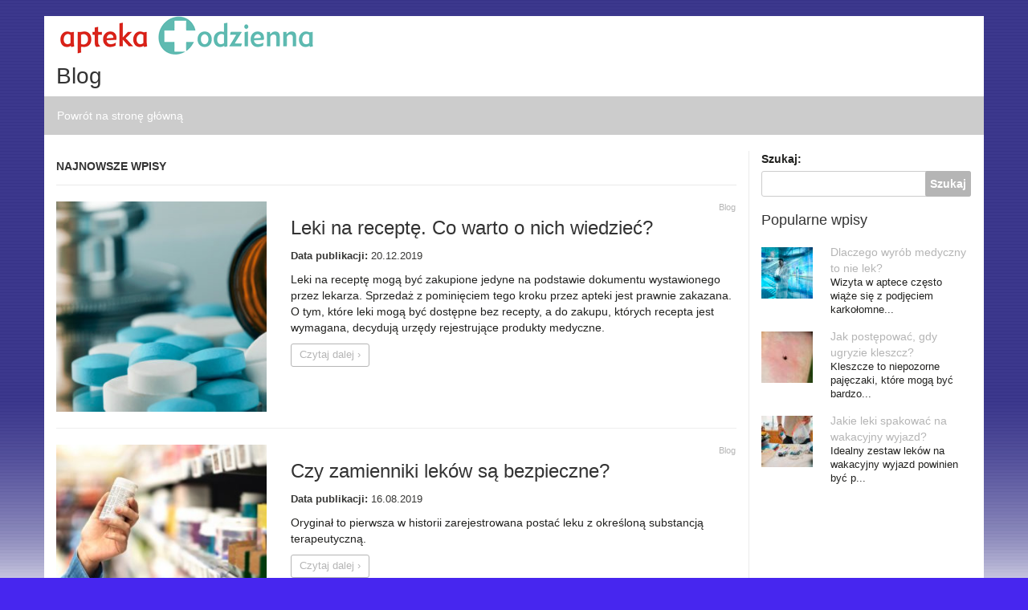

--- FILE ---
content_type: text/html; charset=UTF-8
request_url: https://aptekicodzienne.pl/blog/page/5/
body_size: 7802
content:
<!DOCTYPE html>
<html lang="pl"  itemscope itemtype="http://schema.org/" xmlns:fb="http://ogp.me/ns/fb#">
<head>
	<meta charset="UTF-8">
			<title>Witamy na blogu Apteki Codziennej!  | Strona 5</title>
		<meta name="viewport" content="width=device-width, initial-scale=1.0, maximum-scale=1.0, user-scalable=no">
	
	<link rel="stylesheet" href="https://aptekicodzienne.pl/blog/wp-content/themes/csblog/bootstrap.min.css" type="text/css" media="all" />
	<link rel="stylesheet" href="https://aptekicodzienne.pl/blog/wp-content/themes/csblog/style.css" type="text/css" media="all" />
	<link href="//netdna.bootstrapcdn.com/bootstrap/3.0.0/css/bootstrap-glyphicons.css" rel="stylesheet">
	
<!-- This site is optimized with the Yoast SEO plugin v5.6.1 - https://yoast.com/wordpress/plugins/seo/ -->
<meta name="description" content="Zapraszamy do odwiedzenia bloga Apteki Codziennej. Publikujemy na nim informacje dotyczące naszej branży oraz zakresu świadczonych usług."/>
<link rel="canonical" href="http://aptekicodzienne.pl/blog/page/5/" />
<link rel="prev" href="http://aptekicodzienne.pl/blog/page/4/" />
<link rel="next" href="http://aptekicodzienne.pl/blog/page/6/" />
<meta property="og:locale" content="pl_PL" />
<meta property="og:type" content="website" />
<meta property="og:title" content="Witamy na blogu Apteki Codziennej - Strona 5 z 7 - Zapraszamy do odwiedzenia bloga Apteki Codziennej. Publikujemy na nim informacje dotyczące naszej branży oraz zakresu świadczonych usług." />
<meta property="og:description" content="Zapraszamy do odwiedzenia bloga Apteki Codziennej. Publikujemy na nim informacje dotyczące naszej branży oraz zakresu świadczonych usług." />
<meta property="og:url" content="http://aptekicodzienne.pl/blog/page/5/" />
<meta property="og:site_name" content="Witamy na blogu Apteki Codziennej" />
<script type='application/ld+json'>{"@context":"http:\/\/schema.org","@type":"WebSite","@id":"#website","url":"https:\/\/aptekicodzienne.pl\/blog\/","name":"Witamy na blogu Apteki Codziennej","potentialAction":{"@type":"SearchAction","target":"https:\/\/aptekicodzienne.pl\/blog\/?s={search_term_string}","query-input":"required name=search_term_string"}}</script>
<!-- / Yoast SEO plugin. -->

<link rel='dns-prefetch' href='//code.jquery.com' />
<link rel='dns-prefetch' href='//s.w.org' />
		<script type="text/javascript">
			window._wpemojiSettings = {"baseUrl":"https:\/\/s.w.org\/images\/core\/emoji\/2.3\/72x72\/","ext":".png","svgUrl":"https:\/\/s.w.org\/images\/core\/emoji\/2.3\/svg\/","svgExt":".svg","source":{"concatemoji":"https:\/\/aptekicodzienne.pl\/blog\/wp-includes\/js\/wp-emoji-release.min.js?ver=4.8.25"}};
			!function(t,a,e){var r,i,n,o=a.createElement("canvas"),l=o.getContext&&o.getContext("2d");function c(t){var e=a.createElement("script");e.src=t,e.defer=e.type="text/javascript",a.getElementsByTagName("head")[0].appendChild(e)}for(n=Array("flag","emoji4"),e.supports={everything:!0,everythingExceptFlag:!0},i=0;i<n.length;i++)e.supports[n[i]]=function(t){var e,a=String.fromCharCode;if(!l||!l.fillText)return!1;switch(l.clearRect(0,0,o.width,o.height),l.textBaseline="top",l.font="600 32px Arial",t){case"flag":return(l.fillText(a(55356,56826,55356,56819),0,0),e=o.toDataURL(),l.clearRect(0,0,o.width,o.height),l.fillText(a(55356,56826,8203,55356,56819),0,0),e===o.toDataURL())?!1:(l.clearRect(0,0,o.width,o.height),l.fillText(a(55356,57332,56128,56423,56128,56418,56128,56421,56128,56430,56128,56423,56128,56447),0,0),e=o.toDataURL(),l.clearRect(0,0,o.width,o.height),l.fillText(a(55356,57332,8203,56128,56423,8203,56128,56418,8203,56128,56421,8203,56128,56430,8203,56128,56423,8203,56128,56447),0,0),e!==o.toDataURL());case"emoji4":return l.fillText(a(55358,56794,8205,9794,65039),0,0),e=o.toDataURL(),l.clearRect(0,0,o.width,o.height),l.fillText(a(55358,56794,8203,9794,65039),0,0),e!==o.toDataURL()}return!1}(n[i]),e.supports.everything=e.supports.everything&&e.supports[n[i]],"flag"!==n[i]&&(e.supports.everythingExceptFlag=e.supports.everythingExceptFlag&&e.supports[n[i]]);e.supports.everythingExceptFlag=e.supports.everythingExceptFlag&&!e.supports.flag,e.DOMReady=!1,e.readyCallback=function(){e.DOMReady=!0},e.supports.everything||(r=function(){e.readyCallback()},a.addEventListener?(a.addEventListener("DOMContentLoaded",r,!1),t.addEventListener("load",r,!1)):(t.attachEvent("onload",r),a.attachEvent("onreadystatechange",function(){"complete"===a.readyState&&e.readyCallback()})),(r=e.source||{}).concatemoji?c(r.concatemoji):r.wpemoji&&r.twemoji&&(c(r.twemoji),c(r.wpemoji)))}(window,document,window._wpemojiSettings);
		</script>
		<style type="text/css">
img.wp-smiley,
img.emoji {
	display: inline !important;
	border: none !important;
	box-shadow: none !important;
	height: 1em !important;
	width: 1em !important;
	margin: 0 .07em !important;
	vertical-align: -0.1em !important;
	background: none !important;
	padding: 0 !important;
}
</style>
<link rel='stylesheet' id='colorbox-theme1-css'  href='https://aptekicodzienne.pl/blog/wp-content/plugins/jquery-colorbox/themes/theme1/colorbox.css?ver=4.6.2' type='text/css' media='screen' />
<link rel='stylesheet' id='wordpress-popular-posts-css-css'  href='https://aptekicodzienne.pl/blog/wp-content/plugins/wordpress-popular-posts/public/css/wpp.css?ver=4.0.6' type='text/css' media='all' />
<link rel='stylesheet' id='jquery.lightbox.min.css-css'  href='https://aptekicodzienne.pl/blog/wp-content/plugins/wp-jquery-lightbox/styles/lightbox.min.pl_PL.css?ver=1.4.6' type='text/css' media='all' />
<link rel='https://api.w.org/' href='https://aptekicodzienne.pl/blog/wp-json/' />

<!-- Simple Social Buttons style sheet -->
<style type="text/css">
   div.simplesocialbuttons { height: auto; margin: 5px auto 5px -5px; text-align: left; clear: left; }
   div.simplesocialbutton { float: left; }
   div.ssb-button-googleplus { width: 100px; }
   div.ssb-button-fblike { width: 140px; line-height: 1; }
   div.ssb-button-fbshare { width: 140px; line-height: 1; }
   div.ssb-button-twitter { width: 130px; }
   div.ssb-button-pinterest { width: 100px; }
   .fb-like iframe { max-width: none !important; }
	 .simplesocialbuttons .simplesocialbutton { display: inline-block; vertical-align: top; width: auto;float: none; margin: 0 5px 5px;}
	 .simplesocialbuttons .simplesocialbutton iframe { margin: 0; vertical-align: inherit; }

</style>
<!-- End of Simple Social Buttons -->


    <script src="https://aptekicodzienne.pl/blog/wp-content/themes/csblog/js/jquery-1.10.2.min.js"></script>
    <script src="https://aptekicodzienne.pl/blog/wp-content/themes/csblog/js/bootstrap.min.js"></script>
    <script src="https://aptekicodzienne.pl/blog/wp-content/themes/csblog/js/functions.js"></script>
    <script src="https://aptekicodzienne.pl/blog/wp-content/themes/csblog/js/whcookies.js"></script>
    <script type="text/javascript" src="https://aptekicodzienne.pl/blog/wp-content/themes/csblog/js/modernizr.min.js"></script>
    <script type="text/javascript" src="https://aptekicodzienne.pl/blog/wp-content/themes/csblog/js/css3-mediaqueries.js"></script>
    <!--[if lt IE 9]>
    	<script type="text/javascript" src="https://aptekicodzienne.pl/blog/wp-content/themes/csblog/js/html5.js"></script>
    	<script type="text/javascript" src="https://aptekicodzienne.pl/blog/wp-content/themes/csblog/js/respond.js"></script>
    <![endif]-->
    <link rel="stylesheet" href="https://aptekicodzienne.pl/blog/wp-content/themes/csblog/style-custom.css?build=20251228" type="text/css" media="all" />	<script type="text/javascript">
  	(function(i,s,o,g,r,a,m){i['GoogleAnalyticsObject']=r;i[r]=i[r]||function(){
  	(i[r].q=i[r].q||[]).push(arguments)},i[r].l=1*new Date();a=s.createElement(o),
  	m=s.getElementsByTagName(o)[0];a.async=1;a.src=g;m.parentNode.insertBefore(a,m)
  	})(window,document,'script','//www.google-analytics.com/analytics.js','ga');

	  ga('create', 'UA-67804039-1', 'auto');
	  ga('require', 'displayfeatures');
	  ga('send', 'pageview');

	</script>

	<script>
		var _gaq = _gaq || [];
		_gaq.push(['_setAccount', 'UA-760917-3']);
		_gaq.push(['_trackPageview']);
		(function() {
		var ga = document.createElement('script'); ga.type = 'text/javascript'; ga.async = true;
		ga.src = ('https:' == document.location.protocol ? 'https://ssl' : 'http://www') + '.google-analytics.com/ga.js';
		var s = document.getElementsByTagName('script')[0]; s.parentNode.insertBefore(ga, s);
		})();
	</script>
</head>
<body>
<div class="container theme-header"><div class="row"><div class="col-xs-12"><p><img src="https://aptekicodzienne.pl/blog/wp-content/uploads/2016/11/logo-apteka.png" alt="Blog" class="logo"></p><h1>Blog</h1></div></div></div><header class="navigation">
	<div class="container">
		<nav class="row" role="navigation">
			<div class="col-sm-12">
				<button type="button" class="navbar-toggle" data-toggle="collapse" data-target=".navbar-collapse">
				  <span class="icon-bar"></span>
				  <span class="icon-bar"></span>
				  <span class="icon-bar"></span>
				</button>
				<div class="navbar-collapse collapse">
				<ul class="nav navbar-nav">
					<li id="menu-item-58" class="menu-item menu-item-type-custom menu-item-object-custom menu-item-58 "><a title="Powrót na stronę główną" href="https://www.aptekacodzienna.pl/">Powrót na stronę główną</a></li>
				</ul>
				</div>
			</div>
		</nav>
	</div>
</header>
<section class="container">
	<div class="row">
		<div class="col-sm-8 col-md-9 content">
										<h2 class="page-title">Najnowsze wpisy</h2>
									<article class="row list">
		<div class="col-sm-4">
		<a href="https://aptekicodzienne.pl/blog/leki-recepte-warto-o-nich-wiedziec/" title="Leki na receptę. Co warto o nich wiedzieć?"><img width="300" height="300" src="https://aptekicodzienne.pl/blog/wp-content/uploads/2019/12/recepta-leki-300x300.jpg" class="img-responsive colorbox-257  wp-post-image" alt="leki na receptę" /></a>
	</div>
		<div class=" col-sm-8 ">
		<header>
			<span class="article-list-category hidden-xs'"><a href="https://aptekicodzienne.pl/blog/./blog/" rel="category tag">Blog</a></span>
			<h3><a href="https://aptekicodzienne.pl/blog/leki-recepte-warto-o-nich-wiedziec/" title="Leki na receptę. Co warto o nich wiedzieć?">Leki na receptę. Co warto o nich wiedzieć?</a></h3>
		</header>
		<footer class="article-list-footer"><abbr class="publication-date">
			<time datetime="2019-12-20T14:13:42+00:00"><strong>Data publikacji:</strong> 20.12.2019</time></abbr>
					</footer>
		<p>Leki na receptę mogą być zakupione jedyne na podstawie dokumentu wystawionego przez lekarza. Sprzedaż z pominięciem tego kroku przez apteki jest prawnie zakazana. O tym, które leki mogą być dostępne bez recepty, a do zakupu, których recepta jest wymagana, decydują urzędy rejestrujące produkty medyczne.</p>
		<a href="https://aptekicodzienne.pl/blog/leki-recepte-warto-o-nich-wiedziec/" title="Leki na receptę. Co warto o nich wiedzieć?" class="btn btn-theme">Czytaj dalej &rsaquo;</a>
	</div>
</article>
<div class="row"><div class="col-sm-12"><hr></div></div>
<article class="row list">
		<div class="col-sm-4">
		<a href="https://aptekicodzienne.pl/blog/zamienniki-lekow-sa-bezpieczne/" title="Czy zamienniki leków są bezpieczne?"><img width="300" height="300" src="https://aptekicodzienne.pl/blog/wp-content/uploads/2019/10/GettyImages-1140560047-300x300.jpg" class="img-responsive colorbox-253  wp-post-image" alt="dawka w generykach" /></a>
	</div>
		<div class=" col-sm-8 ">
		<header>
			<span class="article-list-category hidden-xs'"><a href="https://aptekicodzienne.pl/blog/./blog/" rel="category tag">Blog</a></span>
			<h3><a href="https://aptekicodzienne.pl/blog/zamienniki-lekow-sa-bezpieczne/" title="Czy zamienniki leków są bezpieczne?">Czy zamienniki leków są bezpieczne?</a></h3>
		</header>
		<footer class="article-list-footer"><abbr class="publication-date">
			<time datetime="2019-08-16T07:15:01+00:00"><strong>Data publikacji:</strong> 16.08.2019</time></abbr>
					</footer>
		<p>Oryginał to pierwsza w historii zarejestrowana postać leku z określoną substancją terapeutyczną.</p>
		<a href="https://aptekicodzienne.pl/blog/zamienniki-lekow-sa-bezpieczne/" title="Czy zamienniki leków są bezpieczne?" class="btn btn-theme">Czytaj dalej &rsaquo;</a>
	</div>
</article>
<div class="row"><div class="col-sm-12"><hr></div></div>
<article class="row list">
		<div class="col-sm-4">
		<a href="https://aptekicodzienne.pl/blog/uzaleznienie-lekow-zostac-lekomanem/" title="Uzależnienie od leków. Jak nie zostać lekomanem?"><img width="300" height="300" src="https://aptekicodzienne.pl/blog/wp-content/uploads/2019/07/GettyImages-955820518-300x300.jpg" class="img-responsive colorbox-249  wp-post-image" alt="lekoman" /></a>
	</div>
		<div class=" col-sm-8 ">
		<header>
			<span class="article-list-category hidden-xs'"><a href="https://aptekicodzienne.pl/blog/./blog/" rel="category tag">Blog</a></span>
			<h3><a href="https://aptekicodzienne.pl/blog/uzaleznienie-lekow-zostac-lekomanem/" title="Uzależnienie od leków. Jak nie zostać lekomanem?">Uzależnienie od leków. Jak nie zostać lekomanem?</a></h3>
		</header>
		<footer class="article-list-footer"><abbr class="publication-date">
			<time datetime="2019-07-01T08:05:16+00:00"><strong>Data publikacji:</strong> 01.07.2019</time></abbr>
					</footer>
		<p>Lekomania czyli uzależnienie od przyjmowania lekarstw, to rosnący problem wśród Polaków. Pokazują to statystyki wskazujące, że w roku 2018 aż 89% dorosłych przyjmowało suplementy diety oraz lekarstwa wydawane bez recepty. Uzależniać mogą jednak przede wszystkim środki nasenne, przeciwbólowe, hormonalne i uspokajające, w szczególności te przyjmowane bez kontroli lekarza. Czym objawia się lekomania i jak upewnić...</p>
		<a href="https://aptekicodzienne.pl/blog/uzaleznienie-lekow-zostac-lekomanem/" title="Uzależnienie od leków. Jak nie zostać lekomanem?" class="btn btn-theme">Czytaj dalej &rsaquo;</a>
	</div>
</article>
<div class="row"><div class="col-sm-12"><hr></div></div>
<article class="row list">
		<div class="col-sm-4">
		<a href="https://aptekicodzienne.pl/blog/jakich-lekach-wolno-pic-alkoholu/" title="Po jakich lekach nie wolno pić alkoholu?"><img width="300" height="300" src="https://aptekicodzienne.pl/blog/wp-content/uploads/2019/07/alkohol-leki-e1562144411663-300x300.jpg" class="img-responsive colorbox-245  wp-post-image" alt="alkohol leki" /></a>
	</div>
		<div class=" col-sm-8 ">
		<header>
			<span class="article-list-category hidden-xs'"><a href="https://aptekicodzienne.pl/blog/./blog/" rel="category tag">Blog</a></span>
			<h3><a href="https://aptekicodzienne.pl/blog/jakich-lekach-wolno-pic-alkoholu/" title="Po jakich lekach nie wolno pić alkoholu?">Po jakich lekach nie wolno pić alkoholu?</a></h3>
		</header>
		<footer class="article-list-footer"><abbr class="publication-date">
			<time datetime="2019-05-06T10:55:24+00:00"><strong>Data publikacji:</strong> 06.05.2019</time></abbr>
					</footer>
		<p>Spożywanie alkoholu, kiedy przyjmuje się leki, nigdy nie jest dobrym połączeniem. Są jednak takie wyroby medyczne, po których napoje z procentami są wyjątkowo niewskazane. Zawsze zanim rozpoczniesz kurację farmakologiczną upewnij się co do zaleceń z ulotki. Wiele z nich jasno definiuje, że należy odczekać stosowny odstęp czasu, zanim sięgniesz po alkohol.</p>
		<a href="https://aptekicodzienne.pl/blog/jakich-lekach-wolno-pic-alkoholu/" title="Po jakich lekach nie wolno pić alkoholu?" class="btn btn-theme">Czytaj dalej &rsaquo;</a>
	</div>
</article>
<div class="row"><div class="col-sm-12"><hr></div></div>
<article class="row list">
		<div class="col-sm-4">
		<a href="https://aptekicodzienne.pl/blog/dlaczego-nalezy-czytac-ulotki-zalaczone-opakowan-lekow/" title="Dlaczego należy czytać ulotki załączone do opakowań leków?"><img width="300" height="300" src="https://aptekicodzienne.pl/blog/wp-content/uploads/2019/04/lekarz-2-300x300.jpg" class="img-responsive colorbox-240  wp-post-image" alt="lekarz" /></a>
	</div>
		<div class=" col-sm-8 ">
		<header>
			<span class="article-list-category hidden-xs'"><a href="https://aptekicodzienne.pl/blog/./blog/" rel="category tag">Blog</a></span>
			<h3><a href="https://aptekicodzienne.pl/blog/dlaczego-nalezy-czytac-ulotki-zalaczone-opakowan-lekow/" title="Dlaczego należy czytać ulotki załączone do opakowań leków?">Dlaczego należy czytać ulotki załączone do opakowań leków?</a></h3>
		</header>
		<footer class="article-list-footer"><abbr class="publication-date">
			<time datetime="2019-02-17T11:58:38+00:00"><strong>Data publikacji:</strong> 17.02.2019</time></abbr>
					</footer>
		<p>Bezsprzeczny jest fakt, że zawsze rozpoczynając przyjmowanie leku należy zapoznać się z ulotką dołączoną do opakowania. Trzeba mieć świadomość, że wszystkie nowe substancje wprowadzone do organizmu w formie tabletek, zastrzyków, naparów, kropli, maści, czopków mogą wywoływać w nim pewne reakcje.</p>
		<a href="https://aptekicodzienne.pl/blog/dlaczego-nalezy-czytac-ulotki-zalaczone-opakowan-lekow/" title="Dlaczego należy czytać ulotki załączone do opakowań leków?" class="btn btn-theme">Czytaj dalej &rsaquo;</a>
	</div>
</article>
<div class="row"><div class="col-sm-12"><hr></div></div>
<article class="row list">
		<div class="col-sm-4">
		<a href="https://aptekicodzienne.pl/blog/tabletki-syropy-inne-najpopularniejsze-formy-lekow/" title="Tabletki, syropy i inne &#8211; najpopularniejsze formy leków"><img width="300" height="300" src="https://aptekicodzienne.pl/blog/wp-content/uploads/2019/04/leki-opakowania-300x300.jpg" class="img-responsive colorbox-237  wp-post-image" alt="leki" /></a>
	</div>
		<div class=" col-sm-8 ">
		<header>
			<span class="article-list-category hidden-xs'"><a href="https://aptekicodzienne.pl/blog/./blog/" rel="category tag">Blog</a></span>
			<h3><a href="https://aptekicodzienne.pl/blog/tabletki-syropy-inne-najpopularniejsze-formy-lekow/" title="Tabletki, syropy i inne &#8211; najpopularniejsze formy leków">Tabletki, syropy i inne &#8211; najpopularniejsze formy leków</a></h3>
		</header>
		<footer class="article-list-footer"><abbr class="publication-date">
			<time datetime="2019-01-03T11:56:37+00:00"><strong>Data publikacji:</strong> 03.01.2019</time></abbr>
					</footer>
		<p>Infekcja, choroba czy ból może dotknąć każdego z nas bez wyjątku. W takim wypadku najlepiej szybko udać się do lekarza po profesjonalną diagnozę, lub bezpośrednio do dobrej apteki w celu wykupienia wypróbowanego leku. Obecnie a aptekach dostaniemy dużą ilość środków dostępnych bez recepty, lub skutecznych suplementów diety, które wspomogą naszą odporność i przyspieszą proces leczenia....</p>
		<a href="https://aptekicodzienne.pl/blog/tabletki-syropy-inne-najpopularniejsze-formy-lekow/" title="Tabletki, syropy i inne &#8211; najpopularniejsze formy leków" class="btn btn-theme">Czytaj dalej &rsaquo;</a>
	</div>
</article>
<div class="row"><div class="col-sm-12"><hr></div></div>
<article class="row list">
		<div class="col-sm-4">
		<a href="https://aptekicodzienne.pl/blog/magnez-diecie-osob-uprawiajacych-sport/" title="Magnez w diecie osób uprawiających sport"><img width="300" height="300" src="https://aptekicodzienne.pl/blog/wp-content/uploads/2018/11/magnez-300x300.jpg" class="img-responsive colorbox-230  wp-post-image" alt="Magnez" /></a>
	</div>
		<div class=" col-sm-8 ">
		<header>
			<span class="article-list-category hidden-xs'"><a href="https://aptekicodzienne.pl/blog/./blog/" rel="category tag">Blog</a></span>
			<h3><a href="https://aptekicodzienne.pl/blog/magnez-diecie-osob-uprawiajacych-sport/" title="Magnez w diecie osób uprawiających sport">Magnez w diecie osób uprawiających sport</a></h3>
		</header>
		<footer class="article-list-footer"><abbr class="publication-date">
			<time datetime="2018-11-26T13:04:07+00:00"><strong>Data publikacji:</strong> 26.11.2018</time></abbr>
					</footer>
		<p>Zapotrzebowanie na magnez dla zdrowego, dorosłego człowieka wynosi od 310 do 420 mg na dobę. Przy prawidłowej diecie zdrowa osoba nie powinna miewać problemów z jego niedoborem. Jednak osoby uprawiające regularnie sport lub chodzące na siłownię potrzebują magnezu więcej. W ich przypadku nie raz okazuje się, że aby osiągnąć jego prawidłowy poziom w organizmie niezbędne...</p>
		<a href="https://aptekicodzienne.pl/blog/magnez-diecie-osob-uprawiajacych-sport/" title="Magnez w diecie osób uprawiających sport" class="btn btn-theme">Czytaj dalej &rsaquo;</a>
	</div>
</article>
<div class="row"><div class="col-sm-12"><hr></div></div>
<article class="row list">
		<div class="col-sm-4">
		<a href="https://aptekicodzienne.pl/blog/czym-sa-dermokosmetyki/" title="Czym są dermokosmetyki?"><img width="300" height="300" src="https://aptekicodzienne.pl/blog/wp-content/uploads/2018/09/kosmetyki-300x300.jpg" class="img-responsive colorbox-226  wp-post-image" alt="Dermokosmetyki" /></a>
	</div>
		<div class=" col-sm-8 ">
		<header>
			<span class="article-list-category hidden-xs'"><a href="https://aptekicodzienne.pl/blog/./blog/" rel="category tag">Blog</a></span>
			<h3><a href="https://aptekicodzienne.pl/blog/czym-sa-dermokosmetyki/" title="Czym są dermokosmetyki?">Czym są dermokosmetyki?</a></h3>
		</header>
		<footer class="article-list-footer"><abbr class="publication-date">
			<time datetime="2018-09-25T13:54:37+00:00"><strong>Data publikacji:</strong> 25.09.2018</time></abbr>
					</footer>
		<p>Pojęcie „dermokosmetyki” stało się modne kilka lat temu i przyszło do nas z zachodu. Najprościej mówiąc są to kosmetyki lecznicze, produkt który można by umieścić gdzieś pomiędzy zwykłymi kosmetykami, a farmaceutykami. Dermokosmetyki to najczęściej preparaty do twarzy, które pomagają „zatrzymać czas” i zachować młodzieńczy wygląd.</p>
		<a href="https://aptekicodzienne.pl/blog/czym-sa-dermokosmetyki/" title="Czym są dermokosmetyki?" class="btn btn-theme">Czytaj dalej &rsaquo;</a>
	</div>
</article>
<div class="row"><div class="col-sm-12"><hr></div></div>
<article class="row list">
		<div class="col-sm-4">
		<a href="https://aptekicodzienne.pl/blog/leki-a-suplementy-diety/" title="Leki a suplementy diety"><img width="300" height="300" src="https://aptekicodzienne.pl/blog/wp-content/uploads/2018/08/leki-suplementy-300x300.jpg" class="img-responsive colorbox-221  wp-post-image" alt="leki-suplementy" /></a>
	</div>
		<div class=" col-sm-8 ">
		<header>
			<span class="article-list-category hidden-xs'"><a href="https://aptekicodzienne.pl/blog/./blog/" rel="category tag">Blog</a></span>
			<h3><a href="https://aptekicodzienne.pl/blog/leki-a-suplementy-diety/" title="Leki a suplementy diety">Leki a suplementy diety</a></h3>
		</header>
		<footer class="article-list-footer"><abbr class="publication-date">
			<time datetime="2018-07-09T14:31:26+00:00"><strong>Data publikacji:</strong> 09.07.2018</time></abbr>
					</footer>
		<p>Oferty aptek przyprawiają obecnie o zawrót głowy. Zwłaszcza starsze osoby gubią się w zaleceniach lekarzy i stresują, gdy przedawkują lub zapomną o wzięciu jakiegoś specyfiku. Obecnie wielu lekarzy poza przepisywaniem tradycyjnych leków zaleca też spożywanie suplementów diety. Jaka jest różnica miedzy tymi produktami i co warto o nich wiedzieć?</p>
		<a href="https://aptekicodzienne.pl/blog/leki-a-suplementy-diety/" title="Leki a suplementy diety" class="btn btn-theme">Czytaj dalej &rsaquo;</a>
	</div>
</article>
<div class="row"><div class="col-sm-12"><hr></div></div>
<div id='wp_page_numbers'>
<ul><li class="page_info">Strona  5 z 7</li><li><a href="https://aptekicodzienne.pl/blog/page/4/">&lsaquo; Nowsze wpisy</a></li><li><a href="https://aptekicodzienne.pl/blog/">1</a></li>
<li><a href="https://aptekicodzienne.pl/blog/page/2/">2</a></li>
<li><a href="https://aptekicodzienne.pl/blog/page/3/">3</a></li>
<li><a href="https://aptekicodzienne.pl/blog/page/4/">4</a></li>
<li class="active_page"><a href="https://aptekicodzienne.pl/blog/page/5/">5</a></li>
<li><a href="https://aptekicodzienne.pl/blog/page/6/">6</a></li>
<li><a href="https://aptekicodzienne.pl/blog/page/7/">7</a></li>
<li><a href="https://aptekicodzienne.pl/blog/page/6/">Starsze wpisy &rsaquo;</a></li>
</ul>
<div style='float: none; clear: both;'></div>
</div>
		</div>
		<div class="col-sm-4 col-md-3 sidebar">
			<aside class="widget"><form role="search" method="get" id="searchform" class="searchform" action="https://aptekicodzienne.pl/blog/">
				<div>
					<label class="screen-reader-text" for="s">Szukaj:</label>
					<input type="text" value="" name="s" id="s" />
					<input type="submit" id="searchsubmit" value="Szukaj" />
				</div>
			</form></aside>
<!-- WordPress Popular Posts Plugin [W] [monthly] [views] [custom] -->

<aside class="widget">
<h4>Popularne wpisy</h4>
<div class="wpp-list">
<div class="row">
<div class="col-xs-4">
<a href="https://aptekicodzienne.pl/blog/dlaczego-wyrob-medyczny-lek/" title="Dlaczego wyrób medyczny to nie lek?" target="_self"><img src="https://aptekicodzienne.pl/blog/wp-content/uploads/wordpress-popular-posts/275-featured-64x64.jpg" width="64" height="64" alt="" class="wpp-thumbnail wpp_cached_thumb wpp_featured" /></a> 
</div>
<div class="col-xs-8">
<a href="https://aptekicodzienne.pl/blog/dlaczego-wyrob-medyczny-lek/" title="Dlaczego wyrób medyczny to nie lek?" class="wpp-post-title" target="_self">Dlaczego wyrób medyczny to nie lek?</a> <span class="wpp-excerpt">Wizyta w aptece często wiąże się z podjęciem karkołomne...</span>
</div>
</div>
<div class="row">
<div class="col-xs-4">
<a href="https://aptekicodzienne.pl/blog/postepowac-ugryzie-kleszcz/" title="Jak postępować, gdy ugryzie kleszcz?" target="_self"><img src="https://aptekicodzienne.pl/blog/wp-content/uploads/wordpress-popular-posts/433-featured-64x64.jpg" width="64" height="64" alt="" class="wpp-thumbnail wpp_cached_thumb wpp_featured" /></a> 
</div>
<div class="col-xs-8">
<a href="https://aptekicodzienne.pl/blog/postepowac-ugryzie-kleszcz/" title="Jak postępować, gdy ugryzie kleszcz?" class="wpp-post-title" target="_self">Jak postępować, gdy ugryzie kleszcz?</a> <span class="wpp-excerpt">Kleszcze to niepozorne pajęczaki, które mogą być bardzo...</span>
</div>
</div>
<div class="row">
<div class="col-xs-4">
<a href="https://aptekicodzienne.pl/blog/leki-spakowac-wakacyjny-wyjazd/" title="Jakie leki spakować na wakacyjny wyjazd?" target="_self"><img src="https://aptekicodzienne.pl/blog/wp-content/uploads/wordpress-popular-posts/437-featured-64x64.jpg" width="64" height="64" alt="" class="wpp-thumbnail wpp_cached_thumb wpp_featured" /></a> 
</div>
<div class="col-xs-8">
<a href="https://aptekicodzienne.pl/blog/leki-spakowac-wakacyjny-wyjazd/" title="Jakie leki spakować na wakacyjny wyjazd?" class="wpp-post-title" target="_self">Jakie leki spakować na wakacyjny wyjazd?</a> <span class="wpp-excerpt">Idealny zestaw leków na wakacyjny wyjazd powinien być p...</span>
</div>
</div>

</div>

</aside>
		</div>
	</div>
</section>
<div class="container footer-nav">
	<div class="row">
		<div class="col-xs-12">
			<ul>
				<li class="menu-item menu-item-type-custom menu-item-object-custom menu-item-58 "><a title="Powrót na stronę główną" href="https://www.aptekacodzienna.pl/">Powrót na stronę główną</a></li>
			</ul>
			<span class="pull-right copy">
				&copy;&nbsp;Blog			</span>
		</div>
	</div>
	</div>

<script type='text/javascript' src='https://code.jquery.com/jquery-1.10.1.min.js?ver=1.10.1'></script>
<script type='text/javascript'>
/* <![CDATA[ */
var jQueryColorboxSettingsArray = {"jQueryColorboxVersion":"4.6.2","colorboxInline":"false","colorboxIframe":"false","colorboxGroupId":"","colorboxTitle":"","colorboxWidth":"false","colorboxHeight":"false","colorboxMaxWidth":"false","colorboxMaxHeight":"false","colorboxSlideshow":"false","colorboxSlideshowAuto":"false","colorboxScalePhotos":"false","colorboxPreloading":"false","colorboxOverlayClose":"false","colorboxLoop":"true","colorboxEscKey":"true","colorboxArrowKey":"true","colorboxScrolling":"true","colorboxOpacity":"0.85","colorboxTransition":"elastic","colorboxSpeed":"350","colorboxSlideshowSpeed":"2500","colorboxClose":"zamknij","colorboxNext":"nast\u0119pne","colorboxPrevious":"poprzednie","colorboxSlideshowStart":"zacznij pokaz slajd\u00f3w","colorboxSlideshowStop":"zatrzymaj pokaz slajd\u00f3w","colorboxCurrent":"{current} z {total} obraz\u00f3w","colorboxXhrError":"This content failed to load.","colorboxImgError":"This image failed to load.","colorboxImageMaxWidth":"false","colorboxImageMaxHeight":"false","colorboxImageHeight":"false","colorboxImageWidth":"false","colorboxLinkHeight":"false","colorboxLinkWidth":"false","colorboxInitialHeight":"100","colorboxInitialWidth":"300","autoColorboxJavaScript":"","autoHideFlash":"","autoColorbox":"true","autoColorboxGalleries":"","addZoomOverlay":"","useGoogleJQuery":"true","colorboxAddClassToLinks":""};
/* ]]> */
</script>
<script type='text/javascript' src='https://aptekicodzienne.pl/blog/wp-content/plugins/jquery-colorbox/js/jquery.colorbox-min.js?ver=1.4.33'></script>
<script type='text/javascript' src='https://aptekicodzienne.pl/blog/wp-content/plugins/jquery-colorbox/js/jquery-colorbox-wrapper-min.js?ver=4.6.2'></script>
<script type='text/javascript'>
/* <![CDATA[ */
var wpcf7 = {"apiSettings":{"root":"https:\/\/aptekicodzienne.pl\/blog\/wp-json\/contact-form-7\/v1","namespace":"contact-form-7\/v1"},"recaptcha":{"messages":{"empty":"Potwierd\u017a, \u017ce nie jeste\u015b robotem."}},"cached":"1"};
/* ]]> */
</script>
<script type='text/javascript' src='https://aptekicodzienne.pl/blog/wp-content/plugins/contact-form-7/includes/js/scripts.js?ver=4.9'></script>
<script type='text/javascript' src='https://aptekicodzienne.pl/blog/wp-content/plugins/wp-jquery-lightbox/jquery.touchwipe.min.js?ver=1.4.6'></script>
<script type='text/javascript'>
/* <![CDATA[ */
var JQLBSettings = {"showTitle":"1","showCaption":"1","showNumbers":"1","fitToScreen":"0","resizeSpeed":"400","showDownload":"0","navbarOnTop":"0","marginSize":"0","slideshowSpeed":"4000","prevLinkTitle":"poprzedni obraz","nextLinkTitle":"nast\u0119pny obraz","closeTitle":"zamknij galeri\u0119","image":"Obraz ","of":"z","download":"Pobierz","pause":"(pause slideshow)","play":"(play slideshow)"};
/* ]]> */
</script>
<script type='text/javascript' src='https://aptekicodzienne.pl/blog/wp-content/plugins/wp-jquery-lightbox/jquery.lightbox.min.js?ver=1.4.6'></script>
<script type='text/javascript' src='https://aptekicodzienne.pl/blog/wp-includes/js/wp-embed.min.js?ver=4.8.25'></script>
</body>
</html>

--- FILE ---
content_type: text/css
request_url: https://aptekicodzienne.pl/blog/wp-content/themes/csblog/style.css
body_size: 1187
content:
/*
Theme Name: Blog ClearSense
Description: Blog
Author: ClearSense | Andrzej Pilatowicz
Author URI: www.clearsense.pl
Version: 1.0
*/

body {
	margin-top: 50px;
background: #fff url("../../uploads/2016/11/body-bg.png") repeat-x fixed;

}

a, input[type="submit"], .tagcloud {-webkit-transition: all 0.4s;-moz-transition: all 0.4s;-o-transition: all 0.4s;}

.navigation .row {padding-left: 0;padding-right: 0;}
.navigation .row .col-sm-12 {padding-left: 0;padding-right: 0;}
.navbar-nav > li > a {padding: 14px 16px;}

.container {padding-top: 20px;padding-bottom: 20px;margin-bottom: 20px;}
.breadcrumbs, .navigation .container {padding:0 ;margin-top: 0;margin-bottom: 0;}
.breadcrumbs p {margin: 0;}
.breadcrumb {font-size: 11px;background: #fff;border-bottom: 1px solid #eaeaea;}


.theme-header {padding-top: 0;padding-bottom: 0;margin-top: 20px;margin-bottom: 0;}
.theme-header h1 {margin: 0;padding: 0;display: inline;}
.theme-header .back-to-page {font-size: 10px;}
.theme-header-image img {width: 100%;}
.theme-header-image .col-xs-12 {margin: 0;padding: 0;}
.theme-header-text {padding: 5px;}

h1.page-title {margin: 0 0 20px 0;padding: 0 0 15px 0;border-bottom: 1px solid #f1f0f0;}
h2.page-title {margin: 5px 0 20px 0;padding: 7px 0 15px 0;font-size: 100%;font-weight: bold;text-transform: uppercase;border-bottom: 1px solid #eaeaea;}

.carousel {margin-bottom: 10px;}

.dropdown-menu {padding: 0;}
.dropdown-menu .caret {display: none !important;}
.btn-theme {padding: 5px 10px;font-size: 90%;-webkit-border-radius: 3px;-moz-border-radius: 3px;border-radius: 3px;}

.list .article-list-footer {margin: 0;padding: 4px 0 10px 0;font-size: 90%;opacity: 0.9;}
.list h2 {}
.list .publication-date {display: block;}
.list .post-tags {padding: 2px 0 0 0;display: block;}
.list .article-list-category {font-size: 11px;position: absolute;right: 15px;top: 0;}

.brick-list-header {display: block;position: relative;}
.brick-list-header h2 {margin:0;padding: 10px 5px 0 5px;font-size: 140%;background: #fff;}
.brick p {margin: 0;padding: 5px 5px 40px 5px;font-size: 90%;line-height: 120%;}
.brick .article-brick-footer {padding: 4px;font-size: 11px;position: absolute;left: 15px; top: 0;opacity: 0.6;}
.brick .post-tags {padding: 5px;font-size: 11px;position: absolute;right: 15px;top: 0;}
.brick-box {height: 390px;overflow: hidden;}

.content {border-right: 1px solid #eaeaea;}
.sidebar {margin-left: -1px;border-left: 1px solid #eaeaea;}
.entry {padding: 10px 0;}
.entry hr {margin-bottom: 0;}

.post-prev, .post-next {font-size: 85%;}



/* forms */
.form-submit {display: none;}
.comment-form-author, .comment-form-email, .comment-form-url {width: 50%;}
.wpcf7-form .control-group p {line-height: 1px; margin: 0;}

textarea, input[type="text"], input[type="select"], .wpcf7-text {
	padding: 5px 6px;width: 100%;max-width: auto;min-width: auto;
	color: #555555;
	border: 1px solid #CCCCCC;
	border-radius:3px;
}
input[type="submit"] {margin: 5px 0;padding: 9px 12px;color: #fff;font-weight: bold;background: #fff;border: 0 none;border-radius:3px;}
input[type="submit"]:hover {opacity: 0.6;}

/* comments */
#respond hr {margin-top: 10px;}
#comments h3 {border-top: 1px solid #eaeaea;}
#respond h4, #comments h3 {margin-bottom: 15px;padding-top: 15px;}
.comment-list {margin: 0;padding: 0;display: block;list-style: none;}

div.simplesocialbuttons {margin: 20px 0 10px 0 !important;}

/* slider */

.carousel-indicators {bottom: 0;margin-left: auto;right: 0;width: 10%;}
.carousel-caption {bottom: 0;left: 0; right: 0;text-align: left;padding: 0 20px 10px 20px;}

/* pagination */

#wp_page_numbers {padding: 10px 0;}
#wp_page_numbers ul {margin: 0;padding: 0;list-style: none;}
#wp_page_numbers li {margin: 0 10px 0 0;padding: 0;border: 1px solid #ddd;float: left;}
#wp_page_numbers li a {padding: 6px 12px 5px 12px;display: block;text-decoration: none;}
#wp_page_numbers li.page_info {padding: 7px 10px 0 4px;border: 0 none;}

/* widgets */

.widget {clear: both;}
.widget h4 {margin: 10px 0;padding: 10px 0 10px 0;}

.widget ul {margin: 5px 0 15px 0;padding: 0;list-style: none;}
.widget li {margin: 0;padding: 10px 2px 10px;border-bottom: 1px solid #f1f0f0;}

#searchsubmit {padding: 6px;font-size: 14px;position:absolute; right:15px;top:20px;	}

#wp-calendar {width: 100%;}
#wp-calendar caption {margin: 0 0 10px 0;padding: 5px 0 5px 0;font-size: 105%;font-weight: bold;text-align: left;border-bottom: 1px solid #e8e7e7;}
#wp-calendar th {text-align: center;font-weight: bold;}
#wp-calendar td {width: 14.28%;padding: 4px 0;text-align: center;}
#wp-calendar td a {padding: 4px;-webkit-border-radius: 15px;-moz-border-radius: 15px;border-radius: 15px;}
#wp-calendar td a:hover {text-decoration: none;opacity: 0.7;}
#wp-calendar #prev a, #wp-calendar #next a {padding: 4px 10px;opacity: 0.4;}
#wp-calendar #prev a:hover, #wp-calendar #next a:hover {opacity: 1;}

.wpp-list .row {margin-bottom: 14px;}
.wpp-list img {margin-top: 4px;}
.wpp-list .post-stats {display: none;}
.wpp-list .wpp-excerpt {display: block;font-size: 90%;}
.wpp-list .col-xs-8 {padding-left: 4px;}

.tagcloud {padding: 0 0 5px 0;opacity: 0.3;}
.tagcloud:hover {opacity: 1;}
.tagcloud:after {content: ' ';clear: both;display: block;}
.tagcloud a {margin: 0 5px 5px 0;padding: 4px 7px;display: block;float: left;white-space:nowrap;-webkit-border-radius: 3px;-moz-border-radius: 3px;border-radius: 3px;}
.tagcloud a:hover {text-decoration: none;opacity: 0.7;}


.footer-nav {background: none !important;}
.footer-nav, .footer-nav .row, .footer-nav .col-xs-12 {margin-top: 0 !important;padding-top: 0 !important;}
.footer-nav ul {margin: 0;padding: 0;list-style: none;}
.footer-nav li {float: left;margin: 0 10px 0 0;}
.footer-text {
	padding: 15px 0 5px 0;
	font-size: 12px;
}

--- FILE ---
content_type: text/css;charset=UTF-8
request_url: https://aptekicodzienne.pl/blog/wp-content/themes/csblog/style-custom.css?build=20251228
body_size: 219
content:
 
			body {
				font-family: Arial, Helvetica, sans-serif ; 
				font-size: 14px ; 
				color: #21211f ; 
				background-color: #4726ef ;
			} 
			
		.navigation .container, .navbar-nav > li > .dropdown-menu {background-color:#cccccc; }
		.navbar-nav > li > .dropdown-menu {border-color:#cccccc; }
		.navigation a, .dropdown-menu > li > a {color:#ffffff ; text-decoration: none ; }
		.nav .caret {
			border-bottom-color: #ffffff; 
			border-top-color: #ffffff;
		}
		.nav a:hover .caret, .nav a:active .caret, .nav a:focus .caret {
			border-bottom-color: #ffffff; 
			border-top-color: #ffffff;
		}
		.nav li a:hover, .nav li a:active, .nav li a:focus, .nav .open > a, .nav .open > a:hover, .nav .open > a:focus {
			color: #ffffff ; 
			background: #8c8c8c ; 
		}
		.navbar-toggle .icon-bar {
			color: #ffffff; 
			background-color: #ffffff; 
		}
			
	.carousel-caption {background-color:#000000; } .theme-header {height: 100px; } .container, .theme-header {background: #ffffff ; } h1, h2, h3, h4, h5, h1 a, h2 a, h3 a, h4 a, h5 a {color: #333333; } a, a:hover, a:active, a:focus {color: #b5b5b5 ; } #wp_page_numbers .active_page, #wp_page_numbers li:hover {border-color: #b5b5b5; }#wp_page_numbers .active_page a, #wp_page_numbers a:hover, #wp-calendar td a {background-color: #b5b5b5; color: #fff;  } .btn-theme {border: solid 1px #b5b5b5; } .btn-theme:hover {color:#fff; background: #b5b5b5 ; border: solid 1px #b5b5b5; } .carousel-caption h2, .carousel-caption p {color: #ffffff; }.brick .article-brick-footer {background: #ffffff ; } input[type="submit"]{background:#b5b5b5; border-color: #b5b5b5; } .tagcloud a {font-size: 14px !important ; color: #fff; background-color: #b5b5b5; } 

--- FILE ---
content_type: application/x-javascript
request_url: https://aptekicodzienne.pl/blog/wp-content/themes/csblog/js/functions.js
body_size: 365
content:
/*
function GetWidth() {
   var x = 0;
   if (self.innerHeight) {
       x = self.innerWidth;
   }
   else if (document.documentElement && document.documentElement.clientHeight) {
       x = document.documentElement.clientWidth;
   }
   else if (document.body) {
       x = document.body.clientWidth;
   }
   return x;
}
function GetHeight() {
   var y = 0;
   if (self.innerHeight) {
       y = self.innerHeight;
   }
   else if (document.documentElement && document.documentElement.clientHeight) {
       y = document.documentElement.clientHeight;
   }
   else if (document.body) {
       y = document.body.clientHeight;
   }
   return y;
}

function Resize() {
	$(".front-page-cover .slide").css({'height':GetHeight()});
	$(".article-cover").css({'height':GetHeight()});
}
function ResizeOnce() {}

window.onresize = Resize;
window.onload = Resize;

*/
$(window).load(function() {
   
	$(".front-page-cover").flexslider({
	  animation: "fade",
	  slideshow: true,
	  slideshowSpeed: 10000, 
	  animationSpeed: 1000,
	});
	$("#travel").flexslider({
	    animation: "fade",
	    slideshow: true,
	    slideshowSpeed: 5000, 
	    animationSpeed: 400,
	  });
	$(".small-slider").flexslider({
	    animation: "slide",
	    slideshow: true,
	    slideshowSpeed: 5000, 
	    animationSpeed: 800,
	  });
    
});




$(document).ready(function() {

$('.nav-tabs').click(function (e) {
  e.preventDefault()
  $(this).tab(1000, 'show')
});

$( window ).scroll(function() {
	var y = $(this).scrollTop();
	$('.article-cover').css('background-position', 'center ' + (50 + parseInt(y / 10)) + '%');
	$('.article-title').css('margin-bottom', parseInt(-y / 5) + 'px');
	
	$('.header-image').css('background-position', 'center ' + parseInt((-y / 2)-100) + 'px');
	$('.header-image h2, .header-image h1').css('bottom', parseInt((-y / 7)-17) + 'px');
	if ($(this).scrollTop() > 100){
		$(".navigation").addClass("on", {duration:1500});		
	} 
	else $( ".navigation" ).removeClass("on");
    
});

$('.more, .more-title').click(function() {
    if (location.pathname.replace(/^\//,'') == this.pathname.replace(/^\//,'') 
        || location.hostname == this.hostname) {

        var target = $(this.hash);
        target = target.length ? target : $('[name=' + this.hash.slice(1) +']');
           if (target.length) {
             $('html,body').animate({
                 scrollTop: target.offset().top-'59'
            }, 1000);
            return false;
        }
    }
});

$('.hcsticky').hcSticky({
    top: 120,
    bottomEnd: 1000,
    className: 'sticky',
    noContainer: true
});



});
